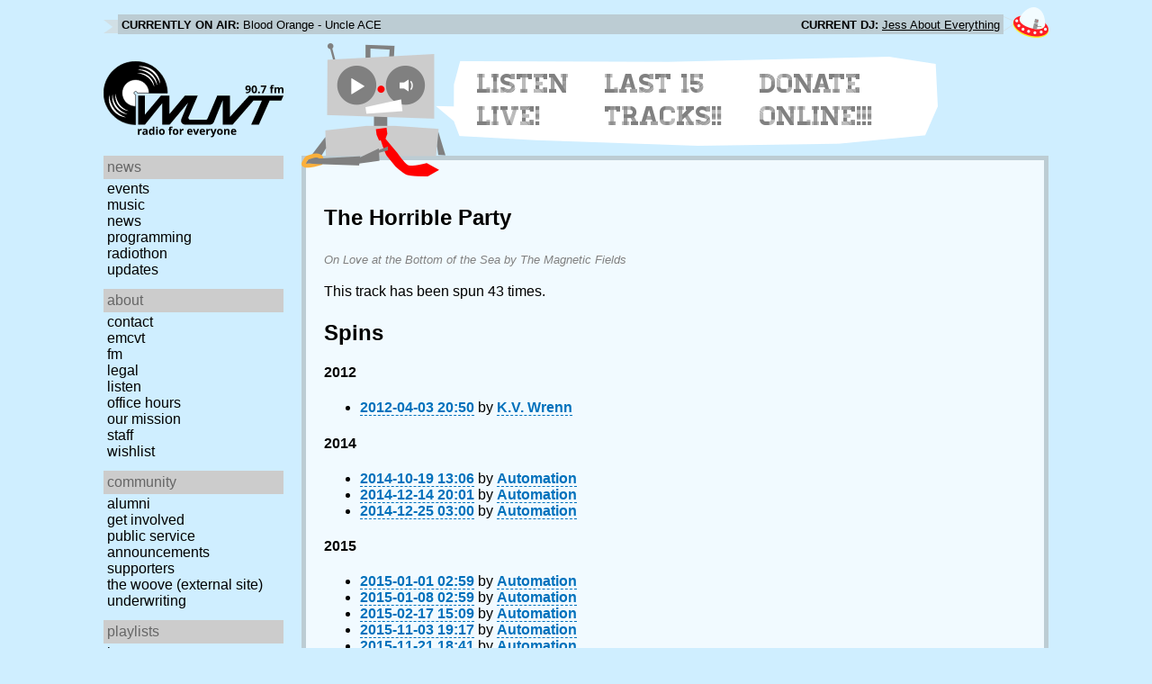

--- FILE ---
content_type: text/html; charset=utf-8
request_url: https://www.wuvt.vt.edu/playlists/track/248419
body_size: 16604
content:
<!DOCTYPE html>
<html lang="en">
    <head>
        <meta charset="utf-8" />
	<meta name="viewport" content="width=device-width, initial-scale=1" />
        <title>The Horrible Party - Love at the Bottom of the Sea - The Magnetic Fields - Playlist Archive - WUVT: Radio for Everyone!</title>

        <link rel="stylesheet" type="text/css" href="/static/css/wuvt.css?v=28" />
        <link rel="stylesheet" type="text/css" href="/static/css/glyphiconstrap.css" />
        <link rel="alternate" type="application/atom+xml"
            href="/feed.atom" title="Atom Feed"  />
        
        
        <link rel="shortcut icon"
            href="/static/img/favicon.ico" />
        <link rel="apple-touch-icon"
            href="/static/img/icon.png" />
    </head>
    <body>

<header>
    <div id="nowplaying"> <!-- now playing bar -->
        
        <ul>
            <li><strong>Currently on air:</strong> <span id="current_track">Not Available</span></li>
            <li><strong>Current DJ:</strong> <span id="current_dj">Not Available</span></li>
        </ul>
        
    </div>

    <div id="mainheader">
        <h1>
            <a href="/" title="WUVT-FM 90.7 Blacksburg, VA">
	        <img id="logo" src="/static/img/logo.svg" alt="WUVT: Radio for Everyone! 90.7 FM" />
	    </a>
	    <img id="hamburger" src="/static/img/Hamburger_icon.svg" /> <!--Icon source: https://commons.wikimedia.org/wiki/File:Hamburger_icon.svg-->
	</h1>

        <div id="robot">
        </div>
	<div id="bubble">
            
            <ul>
                <li id="listen-live"><a href="/listen-live">Listen Live!</a></li>
                <li id="last-15"><a href="/last15">Last 15 Tracks!!</a></li>
                <li id="donate-online"><a href="/donate">Donate Online!!!</a></li>
            </ul>
            
        </div>
    </div>
    <nav> <!-- top, horizontal nav bar -->
        
        <ul>
        </ul>
        
    </nav>
</header>

<div id="wrapper">

    <div id="side" class="translateSide">
        <nav id="side_primary">
            
            <ul>
                <li>
                    <span class="menu-heading">News</span>
                    <ul>
                        
                        
                        <li><a href="/category/events">Events</a></li>
                        
                        
                        
                        <li><a href="/category/music">Music</a></li>
                        
                        
                        
                        <li><a href="/category/news">News</a></li>
                        
                        
                        
                        
                        
                        <li><a href="/category/programming">Programming</a></li>
                        
                        
                        
                        <li><a href="/category/radiothon">Radiothon</a></li>
                        
                        
                        
                        
                        
                        <li><a href="/category/station-updates">Updates</a></li>
                        
                        
                        
                        
                    </ul>
                </li>

                <li>
                    <span class="menu-heading">About</span>
                    <ul>
                        
                        <li><a href="/contact">Contact</a></li>
                        
                        
                        <li><a href="/emcvt">EMCVT</a></li>
                        
                        
                        <li><a href="/fm">FM</a></li>
                        
                        
                        <li><a href="/legal">Legal</a></li>
                        
                        
                        <li><a href="/listen-live">Listen</a></li>
                        
                        
                        <li><a href="/office-hours">Office Hours</a></li>
                        
                        
                        <li><a href="/about">Our Mission</a></li>
                        
                        
                        
                        <li><a href="/staff">Staff</a></li>
                        
                        
                        
                        <li><a href="/wishlist">Wishlist</a></li>
                        
                        
                        </ul>
                </li>
                <li>
                    <span class="menu-heading">Community</span>
                    <ul>
                        
                        <li><a href="/alumni">Alumni</a></li>
                        
                        
                        
                        
                        <li><a href="/community">Get Involved</a></li>
                        
                        
                        <li><a href="/public-relations">Public Service Announcements</a></li>
                        
                        
                        <li><a href="/supporters">Supporters</a></li>
                        
                        
                        <li><a href="/the-woove">The Woove (external site)</a></li>
                        
                        
                        <li><a href="/underwriting">Underwriting</a></li>
                        
                        </ul>
                </li>
                <li>
                    <span class="menu-heading">Playlists</span>
                    <ul>
                        <li><a href="/last15">Last 15</a></li>
                        <li><a href="/playlists/date">by date</a></li>
                        <li><a href="/playlists/dj">by DJ</a></li>
                        <li><a href="/playlists/charts">Charts</a></li>
                        </ul>
                </li>
                <li>
                    <span class="menu-heading">Shows</span>
                    <ul>
                        
                        
                        
                        <li><a href="/shows">Schedule</a></li>
                        
                        
                        </ul>
                </li>
                

                <li>
                    <span class="menu-heading">Social</span>
                    <ul>
                        <li><a href="https://www.instagram.com/wuvt" rel="external" title="WUVT on Instagram">Instagram</a></li>
                        <li><a href="https://www.youtube.com/@wuvtfm" rel="external" title="WUVT on YouTube">WUVT on YouTube</a></li>
                        <li><a href="https://www.facebook.com/WUVTFM" rel="external" title="WUVT on Facebook">Facebook</a></li>
                        <li><a href="/feed.atom" rel="feed" title="Atom Feed">Feed</a></li>
                    </ul>
                </li>
            </ul>
            
        </nav>

        
        <ul id="side_social">
        </ul>
        
    </div>

    <div id="content">
        
<section>
<header>
    <h2>The Horrible Party</h2>
    <h3>On Love at the Bottom of the Sea by The Magnetic Fields</h3>
</header>

<p>This track has been spun 43 times.</p>



<h2>Spins</h2>


<h4 id="year_2012">2012</h4>
<ul id="year_2012_data">
    <li><a href="/playlists/set/17558"><time datetime="2012-04-03T20:50:10+00:00" data-format="YYYY-MM-DD HH:mm">2012-04-03 16:50</time></a> by <a href="/playlists/dj/479">K.V. Wrenn</a></li>
</ul>

<h4 id="year_2014">2014</h4>
<ul id="year_2014_data">
    <li><a href="/playlists/set/25838"><time datetime="2014-10-19T13:06:51+00:00" data-format="YYYY-MM-DD HH:mm">2014-10-19 09:06</time></a> by <a href="/playlists/dj/1">Automation</a></li>
    <li><a href="/playlists/set/26306"><time datetime="2014-12-14T20:01:33+00:00" data-format="YYYY-MM-DD HH:mm">2014-12-14 15:01</time></a> by <a href="/playlists/dj/1">Automation</a></li>
    <li><a href="/playlists/set/26344"><time datetime="2014-12-25T03:00:49+00:00" data-format="YYYY-MM-DD HH:mm">2014-12-24 22:00</time></a> by <a href="/playlists/dj/1">Automation</a></li>
</ul>

<h4 id="year_2015">2015</h4>
<ul id="year_2015_data">
    <li><a href="/playlists/set/26365"><time datetime="2015-01-01T02:59:40+00:00" data-format="YYYY-MM-DD HH:mm">2014-12-31 21:59</time></a> by <a href="/playlists/dj/1">Automation</a></li>
    <li><a href="/playlists/set/26392"><time datetime="2015-01-08T02:59:38+00:00" data-format="YYYY-MM-DD HH:mm">2015-01-07 21:59</time></a> by <a href="/playlists/dj/1">Automation</a></li>
    <li><a href="/playlists/set/26760"><time datetime="2015-02-17T15:09:56+00:00" data-format="YYYY-MM-DD HH:mm">2015-02-17 10:09</time></a> by <a href="/playlists/dj/1">Automation</a></li>
    <li><a href="/playlists/set/2263"><time datetime="2015-11-03T19:17:20+00:00" data-format="YYYY-MM-DD HH:mm">2015-11-03 14:17</time></a> by <a href="/playlists/dj/1">Automation</a></li>
    <li><a href="/playlists/set/2477"><time datetime="2015-11-21T18:41:42+00:00" data-format="YYYY-MM-DD HH:mm">2015-11-21 13:41</time></a> by <a href="/playlists/dj/1">Automation</a></li>
    <li><a href="/playlists/set/2496"><time datetime="2015-11-26T02:19:37+00:00" data-format="YYYY-MM-DD HH:mm">2015-11-25 21:19</time></a> by <a href="/playlists/dj/1">Automation</a></li>
    <li><a href="/playlists/set/2508"><time datetime="2015-11-28T18:34:16+00:00" data-format="YYYY-MM-DD HH:mm">2015-11-28 13:34</time></a> by <a href="/playlists/dj/1">Automation</a></li>
</ul>

<h4 id="year_2016">2016</h4>
<ul id="year_2016_data">
    <li><a href="/playlists/set/27229"><time datetime="2016-01-08T15:25:14+00:00" data-format="YYYY-MM-DD HH:mm">2016-01-08 10:25</time></a> by <a href="/playlists/dj/1">Automation</a></li>
    <li><a href="/playlists/set/29141"><time datetime="2016-08-16T00:14:43+00:00" data-format="YYYY-MM-DD HH:mm">2016-08-15 20:14</time></a> by <a href="/playlists/dj/1">Automation</a></li>
    <li><a href="/playlists/set/29727"><time datetime="2016-10-06T13:06:56+00:00" data-format="YYYY-MM-DD HH:mm">2016-10-06 09:06</time></a> by <a href="/playlists/dj/1">Automation</a></li>
    <li><a href="/playlists/set/30434"><time datetime="2016-12-22T16:03:47+00:00" data-format="YYYY-MM-DD HH:mm">2016-12-22 11:03</time></a> by <a href="/playlists/dj/1">Automation</a></li>
</ul>

<h4 id="year_2017">2017</h4>
<ul id="year_2017_data">
    <li><a href="/playlists/set/30500"><time datetime="2017-01-11T21:18:36+00:00" data-format="YYYY-MM-DD HH:mm">2017-01-11 16:18</time></a> by <a href="/playlists/dj/1">Automation</a></li>
    <li><a href="/playlists/set/31022"><time datetime="2017-02-27T14:46:37+00:00" data-format="YYYY-MM-DD HH:mm">2017-02-27 09:46</time></a> by <a href="/playlists/dj/1">Automation</a></li>
    <li><a href="/playlists/set/31878"><time datetime="2017-06-09T19:34:49+00:00" data-format="YYYY-MM-DD HH:mm">2017-06-09 15:34</time></a> by <a href="/playlists/dj/1">Automation</a></li>
    <li><a href="/playlists/set/32105"><time datetime="2017-07-31T23:11:17+00:00" data-format="YYYY-MM-DD HH:mm">2017-07-31 19:11</time></a> by <a href="/playlists/dj/1">Automation</a></li>
    <li><a href="/playlists/set/32194"><time datetime="2017-08-20T19:24:05+00:00" data-format="YYYY-MM-DD HH:mm">2017-08-20 15:24</time></a> by <a href="/playlists/dj/1">Automation</a></li>
</ul>

<h4 id="year_2020">2020</h4>
<ul id="year_2020_data">
    <li><a href="/playlists/set/39321"><time datetime="2020-04-17T17:39:44+00:00" data-format="YYYY-MM-DD HH:mm">2020-04-17 13:39</time></a> by <a href="/playlists/dj/1">Automation</a></li>
    <li><a href="/playlists/set/39371"><time datetime="2020-05-26T20:01:54+00:00" data-format="YYYY-MM-DD HH:mm">2020-05-26 16:01</time></a> by <a href="/playlists/dj/1">Automation</a></li>
    <li><a href="/playlists/set/40211"><time datetime="2020-11-05T19:16:31+00:00" data-format="YYYY-MM-DD HH:mm">2020-11-05 14:16</time></a> by <a href="/playlists/dj/1">Automation</a></li>
    <li><a href="/playlists/set/40540"><time datetime="2020-12-28T21:41:33+00:00" data-format="YYYY-MM-DD HH:mm">2020-12-28 16:41</time></a> by <a href="/playlists/dj/1">Automation</a></li>
</ul>

<h4 id="year_2021">2021</h4>
<ul id="year_2021_data">
    <li><a href="/playlists/set/41708"><time datetime="2021-05-19T13:41:48+00:00" data-format="YYYY-MM-DD HH:mm">2021-05-19 09:41</time></a> by <a href="/playlists/dj/1">Automation</a></li>
    <li><a href="/playlists/set/42264"><time datetime="2021-09-06T00:45:23+00:00" data-format="YYYY-MM-DD HH:mm">2021-09-05 20:45</time></a> by <a href="/playlists/dj/1">Automation</a></li>
</ul>

<h4 id="year_2022">2022</h4>
<ul id="year_2022_data">
    <li><a href="/playlists/set/43245"><time datetime="2022-01-07T14:37:40+00:00" data-format="YYYY-MM-DD HH:mm">2022-01-07 09:37</time></a> by <a href="/playlists/dj/1">Automation</a></li>
    <li><a href="/playlists/set/44787"><time datetime="2022-06-13T13:14:55+00:00" data-format="YYYY-MM-DD HH:mm">2022-06-13 09:14</time></a> by <a href="/playlists/dj/1">Automation</a></li>
</ul>

<h4 id="year_2023">2023</h4>
<ul id="year_2023_data">
    <li><a href="/playlists/set/47359"><time datetime="2023-03-10T00:59:01+00:00" data-format="YYYY-MM-DD HH:mm">2023-03-09 19:59</time></a> by <a href="/playlists/dj/1">Automation</a></li>
    <li><a href="/playlists/set/48524"><time datetime="2023-07-16T03:48:19+00:00" data-format="YYYY-MM-DD HH:mm">2023-07-15 23:48</time></a> by <a href="/playlists/dj/1">Automation</a></li>
    <li><a href="/playlists/set/49825"><time datetime="2023-11-09T16:08:23+00:00" data-format="YYYY-MM-DD HH:mm">2023-11-09 11:08</time></a> by <a href="/playlists/dj/1">Automation</a></li>
    <li><a href="/playlists/set/49856"><time datetime="2023-11-11T21:49:54+00:00" data-format="YYYY-MM-DD HH:mm">2023-11-11 16:49</time></a> by <a href="/playlists/dj/1">Automation</a></li>
    <li><a href="/playlists/set/49977"><time datetime="2023-11-24T15:32:56+00:00" data-format="YYYY-MM-DD HH:mm">2023-11-24 10:32</time></a> by <a href="/playlists/dj/1">Automation</a></li>
    <li><a href="/playlists/set/50109"><time datetime="2023-12-06T20:19:02+00:00" data-format="YYYY-MM-DD HH:mm">2023-12-06 15:19</time></a> by <a href="/playlists/dj/1">Automation</a></li>
</ul>

<h4 id="year_2024">2024</h4>
<ul id="year_2024_data">
    <li><a href="/playlists/set/50265"><time datetime="2024-01-01T19:13:36+00:00" data-format="YYYY-MM-DD HH:mm">2024-01-01 14:13</time></a> by <a href="/playlists/dj/1">Automation</a></li>
    <li><a href="/playlists/set/51543"><time datetime="2024-04-03T00:11:56+00:00" data-format="YYYY-MM-DD HH:mm">2024-04-02 20:11</time></a> by <a href="/playlists/dj/15">The Monster of Love</a></li>
    <li><a href="/playlists/set/52082"><time datetime="2024-05-08T15:05:08+00:00" data-format="YYYY-MM-DD HH:mm">2024-05-08 11:05</time></a> by <a href="/playlists/dj/1">Automation</a></li>
    <li><a href="/playlists/set/52094"><time datetime="2024-05-09T16:20:31+00:00" data-format="YYYY-MM-DD HH:mm">2024-05-09 12:20</time></a> by <a href="/playlists/dj/1">Automation</a></li>
    <li><a href="/playlists/set/52786"><time datetime="2024-08-08T15:29:38+00:00" data-format="YYYY-MM-DD HH:mm">2024-08-08 11:29</time></a> by <a href="/playlists/dj/1">Automation</a></li>
    <li><a href="/playlists/set/53217"><time datetime="2024-09-15T14:54:14+00:00" data-format="YYYY-MM-DD HH:mm">2024-09-15 10:54</time></a> by <a href="/playlists/dj/1">Automation</a></li>
    <li><a href="/playlists/set/54331"><time datetime="2024-11-30T04:37:56+00:00" data-format="YYYY-MM-DD HH:mm">2024-11-29 23:37</time></a> by <a href="/playlists/dj/1">Automation</a></li>
</ul>

<h4 id="year_2025">2025</h4>
<ul id="year_2025_data">
    <li><a href="/playlists/set/57041"><time datetime="2025-08-20T13:49:43+00:00" data-format="YYYY-MM-DD HH:mm">2025-08-20 09:49</time></a> by <a href="/playlists/dj/1">Automation</a></li>
    <li><a href="/playlists/set/57582"><time datetime="2025-09-30T14:59:46+00:00" data-format="YYYY-MM-DD HH:mm">2025-09-30 10:59</time></a> by <a href="/playlists/dj/1">Automation</a></li>
</ul>

</section>

    </div>
</div>

<footer>
    © 2007-2026 WUVT-FM et al. <a href="/legal">Some rights reserved.</a> <a href="/privacy">Privacy Policy</a>
</footer>


<script src="/static/js/jquery.js"></script>
<script src="/static/js/moment.min.js"></script>
<script src="/static/js/global.js"></script>
<script src="/static/js/live.js?v=3"></script>
<script src="/static/js/stream.js?v=3"></script>
<script src="/static/js/playlists_by_date.js"></script>
<script src="/static/js/responsive_components.js"></script>
<script src="/js/init.js"></script>

    </body>
</html>